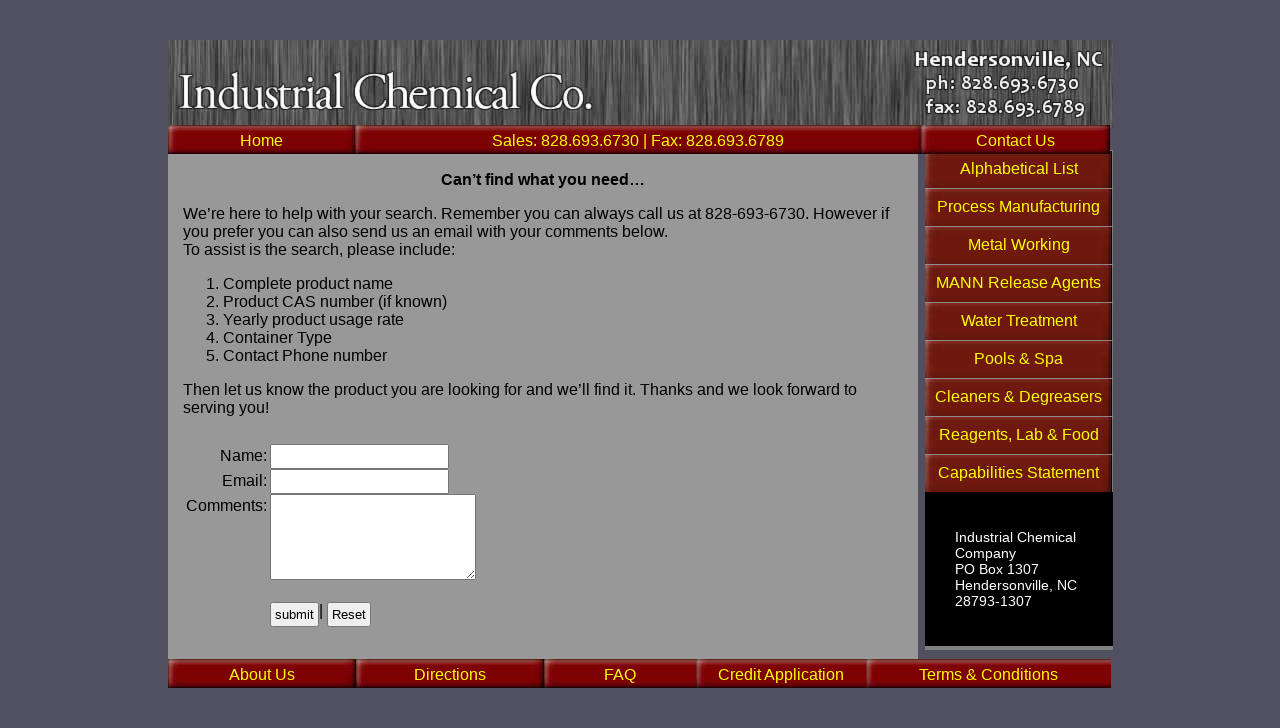

--- FILE ---
content_type: text/html
request_url: http://icmco.net/html/cantfind.html
body_size: 3437
content:
<!DOCTYPE html>
<html>
  <head>
    <meta charset="utf-8">
    <title>ICMCO Can't Find</title>
    <link rel="stylesheet" type="text/css" href="../stylesheet/starbuzz.css">
    <link rel="shortcut icon" href="../images/favicon.ico.GIF" />
  </head> 
  <body>

 
   <header class="top">
      <img src="../images/header.jpg">
<!-- there is a spacing to the left of the home link, why? Also to the right of Contact Us--> 
      <nav>
  <ul>
    <li id="home_left"><a href="../index.html">Home</a></li><li id="center">Sales: 828.693.6730 | Fax: 828.693.6789</li><li id="contact_right"><a href="contactus2.html">Contact Us</a></li>
  </ul>
  </nav>

    </header>

    <div id="main">
   <div id="cantfindpadding">
<p><strong>Can’t find what you need…</strong></p>

<p>We’re here to help with your search.  Remember you can always call us at 828-693-6730.  However if you prefer you can also send us an email with your comments below.<br />
To assist is the search, please include:</p>      

<ol>
<li>Complete product name</li>
<li>Product CAS number (if known)</li>
<li>Yearly product usage rate</li>
<li>Container Type</li>
<li>Contact Phone number</li>
</ol>

<p>Then let us know the product you are looking for and we’ll find it.
Thanks and we look forward to serving you!</p>


   <form name="input" action="../form_data/feedback_form_folder/send_mail.php" method="POST">
   <div class="tableRow">
      <label for="name">Name:</label>
      <input type="text" id="name" name="name" required> 
    </div>
   

    <div class="tableRow">
      <label for="email">Email:</label>
      <input type="text" id="email" name="email" required> 
    </div>
   

    <div class="tableRow">
      <label for="comments">Comments:</label>
        <textarea id="comments" name="comments"></textarea> 
    </div>
    <br>
    <div class="tableRow">
      <label></label>
      <input type="submit" value="submit">| <input type="reset" value="Reset" />
      </div>
   </form>
   </div>
    </div > <!--end of main--> 

    <aside>
     <nav>
      <ul>
        <li><a href="alpha.html">Alphabetical List</a></li>
    <li><a href="process.html">Process Manufacturing</a></li>
    <li><a href="metalworking.html">Metal Working</a></li>
    <li><a href="mann.html">MANN Release Agents</a></li>
        <li><a href="watertreatment.html">Water Treatment</a></li>
        <li><a href="pools.html">Pools & Spa</a></li>
        <li><a href="cleaners.html">Cleaners & Degreasers</a></li>
        <li><a href="reagents_lab_food.html">Reagents, Lab & Food</a></li>
        <li> <a href="gsa_capabilities_statement.html">Capabilities Statement</a></li>
      </ul>
     </nav>
      <div class="mail-info">

      <p>Industrial Chemical</p>
      <p>Company</p>
      <p>PO Box 1307</p>
      <p>Hendersonville, NC</p>
      <p>28793-1307</p>

     </div> 
</aside>

<!--The footer links are part under the object how to get the links out from under it-->
    <footer>
       <nav>
<ul>
<li id="about"><a href="about.html">About Us</a></li><li id="directions"><a href="directions.html">Directions</a></li><li id="faq"><a href="faq.html">FAQ</a></li><li id="credit"><a href="credit.html">Credit Application</a></li><li id="terms"><a href="terms.html">Terms & Conditions</a></li>
</ul>
</nav>
    </footer>


  </body>
</html>



--- FILE ---
content_type: text/css
request_url: http://icmco.net/stylesheet/starbuzz.css
body_size: 3134
content:
body { 
     width: 945px;
    margin: 40px auto;
    background-color: #515061;
    font-family:  Arial, Helvetica, sans-serif;
  


}

header {
 
}

header nav ul li{
  display: inline;
  padding: 0px;
}
header ul{
  margin: 0px;
  padding: 0px;
}

iframe{
  float: left;
  display: block;
}

object{
  float: left;
}

aside {
float: right;
background-color: gray;
width: 188px;
margin: 0px;
padding: 0px;
margin: 0px


}
aside ul {
  margin: 0;
  padding: 0px;

}

aside ul li {
  padding: 10px 0px;
  list-style-type: none;
  background-image: url(../images/aside188x39.png); 
  background-repeat: no-repeat;
  color: black;
  text-align: center;
}

#home_left{
  
  padding: 7px 72px;
  background-image:url(../images/home_top.jpg);
  background-repeat: no-repeat;
  text-align: center;
}

#center{
  padding: 7px 137px;
  background-image: url(../images/sales_bar.jpg);
  background-repeat: no-repeat;
  color: yellow;
}

#contact_right{
  
  padding: 7px 55px;
  background-image: url(../images/contact_top.jpg);
  background-repeat: no-repeat;
  text-align: center;
}

aside p{
  line-height: 1px;

}
aside{
  height: 500px;
  float: right;
}
div.mail-info{
  background-color: black;
 

padding: 30px;
border: 1px;
border-color: white;
 
  }
  div#main{
    float: left;
    width: 740px;
    background-color: #989898;
    padding: 5px;

  }
  div#main p:nth-child(1){
    text-align: center;
  }

div#cantfindpadding{
  padding: 0px 10px;
}
 

div.mail-info p{
  line-height: 2px;
  color: white;
  font-size: 14px;

}


footer {
 clear: left;
 
}
footer nav ul li{
  display: inline;
  padding: 0px;
}
footer ul{
  margin: 5px 0px 5px 0px;
  padding: 7px 0px 7px 0px;
}
.contactus{
  float: right;
}

#about{
  padding: 7px 61px;
  background-image: url(../images/home_top.jpg);
  background-repeat: no-repeat;
  text-align: center;

}
#directions{
 padding: 7px 58px;
 background-image: url(../images/home_top.jpg);
 background-repeat: no-repeat;
 text-align: center;
}
#faq{
 padding: 7px 60px;
 background-image: url(../images/home_top.jpg);
 background-repeat: no-repeat;
text-align: center;
}
#credit{
 padding: 7px  22px;
 background-image: url(../images/home_top.jpg);
 background-repeat: no-repeat;
 text-align: center;
}
#terms{
 padding: 7px 53px;
 background-image: url(../images/sales_bar.jpg);
 background-repeat: no-repeat;
 text-align: center;
}

a:link {
  color:            black;
  text-decoration:  none;
 
}
a:link{
    color: yellow;
    text-decoration: none;
}
a:visited{
    color: white;
  }

form{
  display: table;
 margin: 27px 0px;
}

div.tableRow {
  display: table-row;
}

div.tableRow > p, div.tableRow > label, div.tableRow > input {
  display: table-cell;
  vertical-align: top;
  padding: 3px;
}
div.tableRow label:first-child {
  text-align: right;
}
form textarea {
  display: table-cell;
  width: 200px;
  height: 80px;
}
legend {
  font-weight: bold;
}
